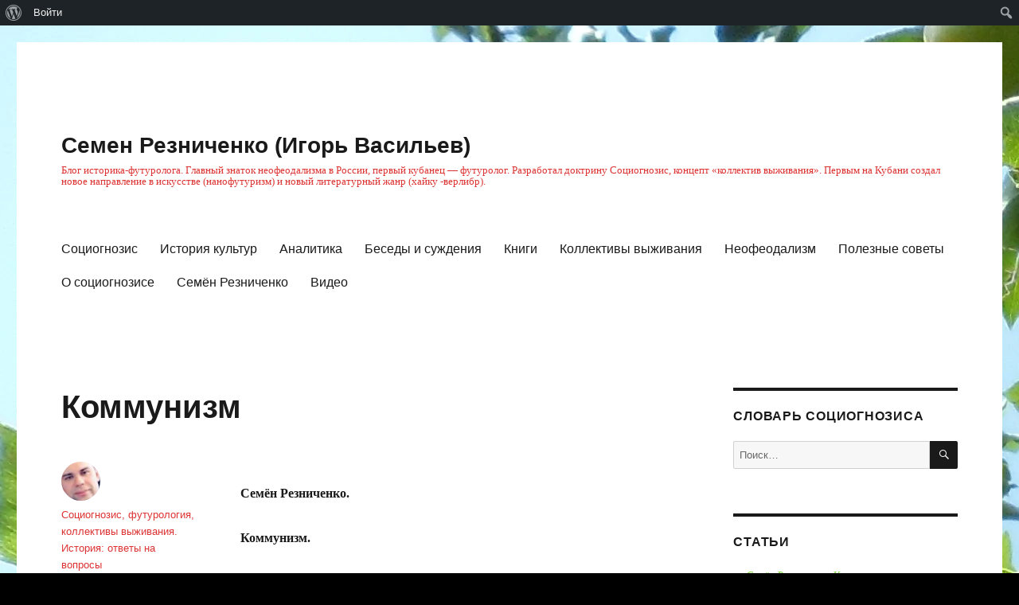

--- FILE ---
content_type: text/html; charset=UTF-8
request_url: https://semrez.ru/kommunizm/
body_size: 18569
content:
<!DOCTYPE html>
<html lang="ru-RU" class="no-js">
<head>
	<meta charset="UTF-8">
	<meta name="viewport" content="width=device-width, initial-scale=1">
	<link rel="profile" href="http://gmpg.org/xfn/11">
		<script>(function(html){html.className = html.className.replace(/\bno-js\b/,'js')})(document.documentElement);</script>
<meta name='robots' content='max-image-preview:large' />

	<!-- This site is optimized with the Yoast SEO plugin v14.9 - https://yoast.com/wordpress/plugins/seo/ -->
	<title>Коммунизм &ndash; Семен Резниченко (Игорь Васильев)</title>
	<meta name="robots" content="index, follow, max-snippet:-1, max-image-preview:large, max-video-preview:-1" />
	<link rel="canonical" href="https://semrez.ru/kommunizm/" />
	<meta property="og:locale" content="ru_RU" />
	<meta property="og:type" content="article" />
	<meta property="og:title" content="Коммунизм &ndash; Семен Резниченко (Игорь Васильев)" />
	<meta property="og:description" content="Семён Резниченко. Коммунизм. В семилетнем возрасте братьев Васю и Петю стали воспитывать раздельно, в соответствии с их наклонностями. Вася рос эгоистом, хитрым, активным и ловким. Когда он ещё был подростком, девицы сбрасывали ему верёвки из окон дорогих особняков. Девиц Вася бросал с лёгкостью, оставляя после себя сожаление, муки ревности пополам со сладкими воспоминаниями… Позже&nbsp; он &hellip; Читать далее «Коммунизм»" />
	<meta property="og:url" content="https://semrez.ru/kommunizm/" />
	<meta property="og:site_name" content="Семен Резниченко (Игорь Васильев)" />
	<meta property="article:publisher" content="https://www.facebook.com/555sema/" />
	<meta property="article:author" content="https://www.facebook.com/555sema/" />
	<meta property="article:published_time" content="2017-09-14T17:30:11+00:00" />
	<meta property="article:modified_time" content="2020-12-17T17:04:59+00:00" />
	<meta name="twitter:card" content="summary_large_image" />
	<script type="application/ld+json" class="yoast-schema-graph">{"@context":"https://schema.org","@graph":[{"@type":"WebSite","@id":"https://semrez.ru/#website","url":"https://semrez.ru/","name":"\u0421\u0435\u043c\u0435\u043d \u0420\u0435\u0437\u043d\u0438\u0447\u0435\u043d\u043a\u043e (\u0418\u0433\u043e\u0440\u044c \u0412\u0430\u0441\u0438\u043b\u044c\u0435\u0432)","description":"\u0411\u043b\u043e\u0433 \u0438\u0441\u0442\u043e\u0440\u0438\u043a\u0430-\u0444\u0443\u0442\u0443\u0440\u043e\u043b\u043e\u0433\u0430. \u0413\u043b\u0430\u0432\u043d\u044b\u0439 \u0437\u043d\u0430\u0442\u043e\u043a \u043d\u0435\u043e\u0444\u0435\u043e\u0434\u0430\u043b\u0438\u0437\u043c\u0430 \u0432 \u0420\u043e\u0441\u0441\u0438\u0438, \u043f\u0435\u0440\u0432\u044b\u0439 \u043a\u0443\u0431\u0430\u043d\u0435\u0446 \u2014 \u0444\u0443\u0442\u0443\u0440\u043e\u043b\u043e\u0433. \u0420\u0430\u0437\u0440\u0430\u0431\u043e\u0442\u0430\u043b \u0434\u043e\u043a\u0442\u0440\u0438\u043d\u0443 \u0421\u043e\u0446\u0438\u043e\u0433\u043d\u043e\u0437\u0438\u0441, \u043a\u043e\u043d\u0446\u0435\u043f\u0442 \u00ab\u043a\u043e\u043b\u043b\u0435\u043a\u0442\u0438\u0432 \u0432\u044b\u0436\u0438\u0432\u0430\u043d\u0438\u044f\u00bb. \u041f\u0435\u0440\u0432\u044b\u043c \u043d\u0430 \u041a\u0443\u0431\u0430\u043d\u0438 \u0441\u043e\u0437\u0434\u0430\u043b \u043d\u043e\u0432\u043e\u0435 \u043d\u0430\u043f\u0440\u0430\u0432\u043b\u0435\u043d\u0438\u0435 \u0432 \u0438\u0441\u043a\u0443\u0441\u0441\u0442\u0432\u0435 (\u043d\u0430\u043d\u043e\u0444\u0443\u0442\u0443\u0440\u0438\u0437\u043c) \u0438 \u043d\u043e\u0432\u044b\u0439 \u043b\u0438\u0442\u0435\u0440\u0430\u0442\u0443\u0440\u043d\u044b\u0439 \u0436\u0430\u043d\u0440 (\u0445\u0430\u0439\u043a\u0443 -\u0432\u0435\u0440\u043b\u0438\u0431\u0440).","publisher":{"@id":"https://semrez.ru/#/schema/person/36c0a2333499c278b78f4d3cb0eea448"},"potentialAction":[{"@type":"SearchAction","target":"https://semrez.ru/?s={search_term_string}","query-input":"required name=search_term_string"}],"inLanguage":"ru-RU"},{"@type":"WebPage","@id":"https://semrez.ru/kommunizm/#webpage","url":"https://semrez.ru/kommunizm/","name":"\u041a\u043e\u043c\u043c\u0443\u043d\u0438\u0437\u043c &ndash; \u0421\u0435\u043c\u0435\u043d \u0420\u0435\u0437\u043d\u0438\u0447\u0435\u043d\u043a\u043e (\u0418\u0433\u043e\u0440\u044c \u0412\u0430\u0441\u0438\u043b\u044c\u0435\u0432)","isPartOf":{"@id":"https://semrez.ru/#website"},"datePublished":"2017-09-14T17:30:11+00:00","dateModified":"2020-12-17T17:04:59+00:00","inLanguage":"ru-RU","potentialAction":[{"@type":"ReadAction","target":["https://semrez.ru/kommunizm/"]}]},{"@type":"Article","@id":"https://semrez.ru/kommunizm/#article","isPartOf":{"@id":"https://semrez.ru/kommunizm/#webpage"},"author":{"@id":"https://semrez.ru/#/schema/person/36c0a2333499c278b78f4d3cb0eea448"},"headline":"\u041a\u043e\u043c\u043c\u0443\u043d\u0438\u0437\u043c","datePublished":"2017-09-14T17:30:11+00:00","dateModified":"2020-12-17T17:04:59+00:00","mainEntityOfPage":{"@id":"https://semrez.ru/kommunizm/#webpage"},"publisher":{"@id":"https://semrez.ru/#/schema/person/36c0a2333499c278b78f4d3cb0eea448"},"keywords":"\u041f\u0440\u043e\u0437\u0430","articleSection":"\u041e \u0441\u043e\u0446\u0438\u043e\u0433\u043d\u043e\u0437\u0438\u0441\u0435","inLanguage":"ru-RU"},{"@type":["Person","Organization"],"@id":"https://semrez.ru/#/schema/person/36c0a2333499c278b78f4d3cb0eea448","name":"C\u043e\u0446\u0438\u043e\u0433\u043d\u043e\u0437\u0438\u0441, \u0444\u0443\u0442\u0443\u0440\u043e\u043b\u043e\u0433\u0438\u044f, \u043a\u043e\u043b\u043b\u0435\u043a\u0442\u0438\u0432\u044b \u0432\u044b\u0436\u0438\u0432\u0430\u043d\u0438\u044f. \u0418\u0441\u0442\u043e\u0440\u0438\u044f: \u043e\u0442\u0432\u0435\u0442\u044b \u043d\u0430 \u0432\u043e\u043f\u0440\u043e\u0441\u044b","image":{"@type":"ImageObject","@id":"https://semrez.ru/#personlogo","inLanguage":"ru-RU","url":"https://semrez.ru/wp-content/uploads/avatars/2/5fca851d9049a-bpfull.jpg","caption":"C\u043e\u0446\u0438\u043e\u0433\u043d\u043e\u0437\u0438\u0441, \u0444\u0443\u0442\u0443\u0440\u043e\u043b\u043e\u0433\u0438\u044f, \u043a\u043e\u043b\u043b\u0435\u043a\u0442\u0438\u0432\u044b \u0432\u044b\u0436\u0438\u0432\u0430\u043d\u0438\u044f. \u0418\u0441\u0442\u043e\u0440\u0438\u044f: \u043e\u0442\u0432\u0435\u0442\u044b \u043d\u0430 \u0432\u043e\u043f\u0440\u043e\u0441\u044b"},"logo":{"@id":"https://semrez.ru/#personlogo"},"description":"\u0421\u0435\u043c\u0451\u043d \u0420\u0435\u0437\u043d\u0438\u0447\u0435\u043d\u043a\u043e (\u043f\u0441\u0435\u0432\u0434\u043e\u043d\u0438\u043c \u0438\u0441\u0442\u043e\u0440\u0438\u043a\u0430 \u0418.\u042e. \u0412\u0430\u0441\u0438\u043b\u044c\u0435\u0432\u0430) \u2014 \u0444\u0443\u0442\u0443\u0440\u043e\u043b\u043e\u0433, \u0441\u043e\u0446\u0438\u0430\u043b\u044c\u043d\u044b\u0439 \u0430\u043d\u0430\u043b\u0438\u0442\u0438\u043a, \u0444\u0438\u043b\u043e\u0441\u043e\u0444, \u043f\u0443\u0431\u043b\u0438\u0446\u0438\u0441\u0442. \u0413\u043b\u0430\u0432\u043d\u044b\u0439 \u0437\u043d\u0430\u0442\u043e\u043a \u043d\u0435\u043e\u0444\u0435\u043e\u0434\u0430\u043b\u0438\u0437\u043c\u0430 \u0432 \u0420\u043e\u0441\u0441\u0438\u0438, \u043f\u0435\u0440\u0432\u044b\u0439 \u043a\u0443\u0431\u0430\u043d\u0435\u0446 \u2014 \u0444\u0443\u0442\u0443\u0440\u043e\u043b\u043e\u0433. \u0420\u0430\u0437\u0440\u0430\u0431\u043e\u0442\u0430\u043b \u0434\u043e\u043a\u0442\u0440\u0438\u043d\u0443 \u0421\u043e\u0446\u0438\u043e\u0433\u043d\u043e\u0437\u0438\u0441, \u043a\u043e\u043d\u0446\u0435\u043f\u0442 \u00ab\u043a\u043e\u043b\u043b\u0435\u043a\u0442\u0438\u0432 \u0432\u044b\u0436\u0438\u0432\u0430\u043d\u0438\u044f\u00bb. \u041f\u0435\u0440\u0432\u044b\u043c \u043d\u0430 \u041a\u0443\u0431\u0430\u043d\u0438 \u0441\u043e\u0437\u0434\u0430\u043b \u043d\u043e\u0432\u043e\u0435 \u043d\u0430\u043f\u0440\u0430\u0432\u043b\u0435\u043d\u0438\u0435 \u0432 \u0438\u0441\u043a\u0443\u0441\u0441\u0442\u0432\u0435 (\u043d\u0430\u043d\u043e\u0444\u0443\u0442\u0443\u0440\u0438\u0437\u043c) \u0438 \u043d\u043e\u0432\u044b\u0439 \u043b\u0438\u0442\u0435\u0440\u0430\u0442\u0443\u0440\u043d\u044b\u0439 \u0436\u0430\u043d\u0440 (\u0445\u0430\u0439\u043a\u0443 -\u0432\u0435\u0440\u043b\u0438\u0431\u0440).\u0421\u0435\u043c\u0451\u043d \u0420\u0435\u0437\u043d\u0438\u0447\u0435\u043d\u043a\u043e \u2014 \u0430\u0432\u0442\u043e\u0440 \u043a\u043e\u043d\u0446\u0435\u043f\u0446\u0438\u0438 \u0421\u043e\u0446\u0438\u043e\u0433\u043d\u043e\u0437\u0438\u0441\u0430\u2014 \u0441\u043e\u0432\u0440\u0435\u043c\u0435\u043d\u043d\u043e\u0433\u043e \u0443\u0447\u0435\u043d\u0438\u044f \u043e \u0446\u0438\u043a\u043b\u0438\u0447\u0435\u0441\u043a\u043e\u043c \u0440\u0430\u0437\u0432\u0438\u0442\u0438\u0435 \u0447\u0435\u043b\u043e\u0432\u0435\u0447\u0435\u0441\u0442\u0432\u0430. \u041e\u043d\u043e \u043e\u043f\u0438\u0441\u044b\u0432\u0430\u0435\u0442 \u0438\u0441\u0442\u043e\u0440\u0438\u044e \u043b\u044e\u0434\u0435\u0439 \u043a\u0430\u043a \u043f\u0435\u0440\u0438\u043e\u0434\u0438\u0447\u043d\u043e\u0441\u0442\u044c \u0440\u0430\u0437\u0432\u0438\u0442\u0438\u044f \u0438 \u0443\u043f\u0430\u0434\u043a\u0430, \u0440\u0430\u0441\u0448\u0438\u0440\u0435\u043d\u0438\u044f \u0438 \u0441\u0443\u0436\u0435\u043d\u0438\u044f. C\u043e\u0446\u0438\u043e\u0433\u043d\u043e\u0437\u0438\u0441, \u0444\u0443\u0442\u0440\u043e\u043b\u043e\u0433\u0438\u044f, \u043a\u043e\u043b\u043b\u0435\u043a\u0442\u0438\u0432\u044b \u0432\u044b\u0436\u0438\u0432\u0430\u043d\u0438\u044f, 3d-\u0442\u0435\u0445\u043d\u043e\u043b\u043e\u0433\u0438\u0438, \u0430\u043b\u044c\u0442\u0435\u0440\u043d\u0430\u0442\u0438\u0432\u043d\u0430\u044f \u044d\u043d\u0435\u0440\u0433\u0435\u0442\u0438\u043a\u0430,","sameAs":["https://www.facebook.com/555sema/"]}]}</script>
	<!-- / Yoast SEO plugin. -->


<link rel="amphtml" href="https://semrez.ru/kommunizm/amp/" /><meta name="generator" content="AMP for WP 1.0.62.2"/><link rel='dns-prefetch' href='//s.w.org' />
<link rel="alternate" type="application/rss+xml" title="Семен Резниченко (Игорь Васильев) &raquo; Лента" href="https://semrez.ru/feed/" />
<link rel="alternate" type="application/rss+xml" title="Семен Резниченко (Игорь Васильев) &raquo; Лента комментариев" href="https://semrez.ru/comments/feed/" />
<!-- This site uses the Google Analytics by ExactMetrics plugin v6.2.2 - Using Analytics tracking - https://www.exactmetrics.com/ -->
<!-- Note: ExactMetrics is not currently configured on this site. The site owner needs to authenticate with Google Analytics in the ExactMetrics settings panel. -->
<!-- No UA code set -->
<!-- / Google Analytics by ExactMetrics -->
<script>
window._wpemojiSettings = {"baseUrl":"https:\/\/s.w.org\/images\/core\/emoji\/14.0.0\/72x72\/","ext":".png","svgUrl":"https:\/\/s.w.org\/images\/core\/emoji\/14.0.0\/svg\/","svgExt":".svg","source":{"concatemoji":"https:\/\/semrez.ru\/wp-includes\/js\/wp-emoji-release.min.js?ver=6.0.11"}};
/*! This file is auto-generated */
!function(e,a,t){var n,r,o,i=a.createElement("canvas"),p=i.getContext&&i.getContext("2d");function s(e,t){var a=String.fromCharCode,e=(p.clearRect(0,0,i.width,i.height),p.fillText(a.apply(this,e),0,0),i.toDataURL());return p.clearRect(0,0,i.width,i.height),p.fillText(a.apply(this,t),0,0),e===i.toDataURL()}function c(e){var t=a.createElement("script");t.src=e,t.defer=t.type="text/javascript",a.getElementsByTagName("head")[0].appendChild(t)}for(o=Array("flag","emoji"),t.supports={everything:!0,everythingExceptFlag:!0},r=0;r<o.length;r++)t.supports[o[r]]=function(e){if(!p||!p.fillText)return!1;switch(p.textBaseline="top",p.font="600 32px Arial",e){case"flag":return s([127987,65039,8205,9895,65039],[127987,65039,8203,9895,65039])?!1:!s([55356,56826,55356,56819],[55356,56826,8203,55356,56819])&&!s([55356,57332,56128,56423,56128,56418,56128,56421,56128,56430,56128,56423,56128,56447],[55356,57332,8203,56128,56423,8203,56128,56418,8203,56128,56421,8203,56128,56430,8203,56128,56423,8203,56128,56447]);case"emoji":return!s([129777,127995,8205,129778,127999],[129777,127995,8203,129778,127999])}return!1}(o[r]),t.supports.everything=t.supports.everything&&t.supports[o[r]],"flag"!==o[r]&&(t.supports.everythingExceptFlag=t.supports.everythingExceptFlag&&t.supports[o[r]]);t.supports.everythingExceptFlag=t.supports.everythingExceptFlag&&!t.supports.flag,t.DOMReady=!1,t.readyCallback=function(){t.DOMReady=!0},t.supports.everything||(n=function(){t.readyCallback()},a.addEventListener?(a.addEventListener("DOMContentLoaded",n,!1),e.addEventListener("load",n,!1)):(e.attachEvent("onload",n),a.attachEvent("onreadystatechange",function(){"complete"===a.readyState&&t.readyCallback()})),(e=t.source||{}).concatemoji?c(e.concatemoji):e.wpemoji&&e.twemoji&&(c(e.twemoji),c(e.wpemoji)))}(window,document,window._wpemojiSettings);
</script>
<style>
img.wp-smiley,
img.emoji {
	display: inline !important;
	border: none !important;
	box-shadow: none !important;
	height: 1em !important;
	width: 1em !important;
	margin: 0 0.07em !important;
	vertical-align: -0.1em !important;
	background: none !important;
	padding: 0 !important;
}
</style>
	<link rel='stylesheet' id='dashicons-css'  href='https://semrez.ru/wp-includes/css/dashicons.min.css?ver=6.0.11' media='all' />
<link rel='stylesheet' id='admin-bar-css'  href='https://semrez.ru/wp-includes/css/admin-bar.min.css?ver=6.0.11' media='all' />
<link rel='stylesheet' id='wp-block-library-css'  href='https://semrez.ru/wp-includes/css/dist/block-library/style.min.css?ver=6.0.11' media='all' />
<style id='wp-block-library-theme-inline-css'>
.wp-block-audio figcaption{color:#555;font-size:13px;text-align:center}.is-dark-theme .wp-block-audio figcaption{color:hsla(0,0%,100%,.65)}.wp-block-code{border:1px solid #ccc;border-radius:4px;font-family:Menlo,Consolas,monaco,monospace;padding:.8em 1em}.wp-block-embed figcaption{color:#555;font-size:13px;text-align:center}.is-dark-theme .wp-block-embed figcaption{color:hsla(0,0%,100%,.65)}.blocks-gallery-caption{color:#555;font-size:13px;text-align:center}.is-dark-theme .blocks-gallery-caption{color:hsla(0,0%,100%,.65)}.wp-block-image figcaption{color:#555;font-size:13px;text-align:center}.is-dark-theme .wp-block-image figcaption{color:hsla(0,0%,100%,.65)}.wp-block-pullquote{border-top:4px solid;border-bottom:4px solid;margin-bottom:1.75em;color:currentColor}.wp-block-pullquote__citation,.wp-block-pullquote cite,.wp-block-pullquote footer{color:currentColor;text-transform:uppercase;font-size:.8125em;font-style:normal}.wp-block-quote{border-left:.25em solid;margin:0 0 1.75em;padding-left:1em}.wp-block-quote cite,.wp-block-quote footer{color:currentColor;font-size:.8125em;position:relative;font-style:normal}.wp-block-quote.has-text-align-right{border-left:none;border-right:.25em solid;padding-left:0;padding-right:1em}.wp-block-quote.has-text-align-center{border:none;padding-left:0}.wp-block-quote.is-large,.wp-block-quote.is-style-large,.wp-block-quote.is-style-plain{border:none}.wp-block-search .wp-block-search__label{font-weight:700}:where(.wp-block-group.has-background){padding:1.25em 2.375em}.wp-block-separator.has-css-opacity{opacity:.4}.wp-block-separator{border:none;border-bottom:2px solid;margin-left:auto;margin-right:auto}.wp-block-separator.has-alpha-channel-opacity{opacity:1}.wp-block-separator:not(.is-style-wide):not(.is-style-dots){width:100px}.wp-block-separator.has-background:not(.is-style-dots){border-bottom:none;height:1px}.wp-block-separator.has-background:not(.is-style-wide):not(.is-style-dots){height:2px}.wp-block-table thead{border-bottom:3px solid}.wp-block-table tfoot{border-top:3px solid}.wp-block-table td,.wp-block-table th{padding:.5em;border:1px solid;word-break:normal}.wp-block-table figcaption{color:#555;font-size:13px;text-align:center}.is-dark-theme .wp-block-table figcaption{color:hsla(0,0%,100%,.65)}.wp-block-video figcaption{color:#555;font-size:13px;text-align:center}.is-dark-theme .wp-block-video figcaption{color:hsla(0,0%,100%,.65)}.wp-block-template-part.has-background{padding:1.25em 2.375em;margin-top:0;margin-bottom:0}
</style>
<link rel='stylesheet' id='bp-member-block-css'  href='https://semrez.ru/wp-content/plugins/buddypress/bp-members/css/blocks/member.min.css?ver=7.3.0' media='all' />
<link rel='stylesheet' id='bp-members-block-css'  href='https://semrez.ru/wp-content/plugins/buddypress/bp-members/css/blocks/members.min.css?ver=7.3.0' media='all' />
<link rel='stylesheet' id='bp-group-block-css'  href='https://semrez.ru/wp-content/plugins/buddypress/bp-groups/css/blocks/group.min.css?ver=7.3.0' media='all' />
<link rel='stylesheet' id='bp-groups-block-css'  href='https://semrez.ru/wp-content/plugins/buddypress/bp-groups/css/blocks/groups.min.css?ver=7.3.0' media='all' />
<style id='global-styles-inline-css'>
body{--wp--preset--color--black: #000000;--wp--preset--color--cyan-bluish-gray: #abb8c3;--wp--preset--color--white: #fff;--wp--preset--color--pale-pink: #f78da7;--wp--preset--color--vivid-red: #cf2e2e;--wp--preset--color--luminous-vivid-orange: #ff6900;--wp--preset--color--luminous-vivid-amber: #fcb900;--wp--preset--color--light-green-cyan: #7bdcb5;--wp--preset--color--vivid-green-cyan: #00d084;--wp--preset--color--pale-cyan-blue: #8ed1fc;--wp--preset--color--vivid-cyan-blue: #0693e3;--wp--preset--color--vivid-purple: #9b51e0;--wp--preset--color--dark-gray: #1a1a1a;--wp--preset--color--medium-gray: #686868;--wp--preset--color--light-gray: #e5e5e5;--wp--preset--color--blue-gray: #4d545c;--wp--preset--color--bright-blue: #007acc;--wp--preset--color--light-blue: #9adffd;--wp--preset--color--dark-brown: #402b30;--wp--preset--color--medium-brown: #774e24;--wp--preset--color--dark-red: #640c1f;--wp--preset--color--bright-red: #ff675f;--wp--preset--color--yellow: #ffef8e;--wp--preset--gradient--vivid-cyan-blue-to-vivid-purple: linear-gradient(135deg,rgba(6,147,227,1) 0%,rgb(155,81,224) 100%);--wp--preset--gradient--light-green-cyan-to-vivid-green-cyan: linear-gradient(135deg,rgb(122,220,180) 0%,rgb(0,208,130) 100%);--wp--preset--gradient--luminous-vivid-amber-to-luminous-vivid-orange: linear-gradient(135deg,rgba(252,185,0,1) 0%,rgba(255,105,0,1) 100%);--wp--preset--gradient--luminous-vivid-orange-to-vivid-red: linear-gradient(135deg,rgba(255,105,0,1) 0%,rgb(207,46,46) 100%);--wp--preset--gradient--very-light-gray-to-cyan-bluish-gray: linear-gradient(135deg,rgb(238,238,238) 0%,rgb(169,184,195) 100%);--wp--preset--gradient--cool-to-warm-spectrum: linear-gradient(135deg,rgb(74,234,220) 0%,rgb(151,120,209) 20%,rgb(207,42,186) 40%,rgb(238,44,130) 60%,rgb(251,105,98) 80%,rgb(254,248,76) 100%);--wp--preset--gradient--blush-light-purple: linear-gradient(135deg,rgb(255,206,236) 0%,rgb(152,150,240) 100%);--wp--preset--gradient--blush-bordeaux: linear-gradient(135deg,rgb(254,205,165) 0%,rgb(254,45,45) 50%,rgb(107,0,62) 100%);--wp--preset--gradient--luminous-dusk: linear-gradient(135deg,rgb(255,203,112) 0%,rgb(199,81,192) 50%,rgb(65,88,208) 100%);--wp--preset--gradient--pale-ocean: linear-gradient(135deg,rgb(255,245,203) 0%,rgb(182,227,212) 50%,rgb(51,167,181) 100%);--wp--preset--gradient--electric-grass: linear-gradient(135deg,rgb(202,248,128) 0%,rgb(113,206,126) 100%);--wp--preset--gradient--midnight: linear-gradient(135deg,rgb(2,3,129) 0%,rgb(40,116,252) 100%);--wp--preset--duotone--dark-grayscale: url('#wp-duotone-dark-grayscale');--wp--preset--duotone--grayscale: url('#wp-duotone-grayscale');--wp--preset--duotone--purple-yellow: url('#wp-duotone-purple-yellow');--wp--preset--duotone--blue-red: url('#wp-duotone-blue-red');--wp--preset--duotone--midnight: url('#wp-duotone-midnight');--wp--preset--duotone--magenta-yellow: url('#wp-duotone-magenta-yellow');--wp--preset--duotone--purple-green: url('#wp-duotone-purple-green');--wp--preset--duotone--blue-orange: url('#wp-duotone-blue-orange');--wp--preset--font-size--small: 13px;--wp--preset--font-size--medium: 20px;--wp--preset--font-size--large: 36px;--wp--preset--font-size--x-large: 42px;}.has-black-color{color: var(--wp--preset--color--black) !important;}.has-cyan-bluish-gray-color{color: var(--wp--preset--color--cyan-bluish-gray) !important;}.has-white-color{color: var(--wp--preset--color--white) !important;}.has-pale-pink-color{color: var(--wp--preset--color--pale-pink) !important;}.has-vivid-red-color{color: var(--wp--preset--color--vivid-red) !important;}.has-luminous-vivid-orange-color{color: var(--wp--preset--color--luminous-vivid-orange) !important;}.has-luminous-vivid-amber-color{color: var(--wp--preset--color--luminous-vivid-amber) !important;}.has-light-green-cyan-color{color: var(--wp--preset--color--light-green-cyan) !important;}.has-vivid-green-cyan-color{color: var(--wp--preset--color--vivid-green-cyan) !important;}.has-pale-cyan-blue-color{color: var(--wp--preset--color--pale-cyan-blue) !important;}.has-vivid-cyan-blue-color{color: var(--wp--preset--color--vivid-cyan-blue) !important;}.has-vivid-purple-color{color: var(--wp--preset--color--vivid-purple) !important;}.has-black-background-color{background-color: var(--wp--preset--color--black) !important;}.has-cyan-bluish-gray-background-color{background-color: var(--wp--preset--color--cyan-bluish-gray) !important;}.has-white-background-color{background-color: var(--wp--preset--color--white) !important;}.has-pale-pink-background-color{background-color: var(--wp--preset--color--pale-pink) !important;}.has-vivid-red-background-color{background-color: var(--wp--preset--color--vivid-red) !important;}.has-luminous-vivid-orange-background-color{background-color: var(--wp--preset--color--luminous-vivid-orange) !important;}.has-luminous-vivid-amber-background-color{background-color: var(--wp--preset--color--luminous-vivid-amber) !important;}.has-light-green-cyan-background-color{background-color: var(--wp--preset--color--light-green-cyan) !important;}.has-vivid-green-cyan-background-color{background-color: var(--wp--preset--color--vivid-green-cyan) !important;}.has-pale-cyan-blue-background-color{background-color: var(--wp--preset--color--pale-cyan-blue) !important;}.has-vivid-cyan-blue-background-color{background-color: var(--wp--preset--color--vivid-cyan-blue) !important;}.has-vivid-purple-background-color{background-color: var(--wp--preset--color--vivid-purple) !important;}.has-black-border-color{border-color: var(--wp--preset--color--black) !important;}.has-cyan-bluish-gray-border-color{border-color: var(--wp--preset--color--cyan-bluish-gray) !important;}.has-white-border-color{border-color: var(--wp--preset--color--white) !important;}.has-pale-pink-border-color{border-color: var(--wp--preset--color--pale-pink) !important;}.has-vivid-red-border-color{border-color: var(--wp--preset--color--vivid-red) !important;}.has-luminous-vivid-orange-border-color{border-color: var(--wp--preset--color--luminous-vivid-orange) !important;}.has-luminous-vivid-amber-border-color{border-color: var(--wp--preset--color--luminous-vivid-amber) !important;}.has-light-green-cyan-border-color{border-color: var(--wp--preset--color--light-green-cyan) !important;}.has-vivid-green-cyan-border-color{border-color: var(--wp--preset--color--vivid-green-cyan) !important;}.has-pale-cyan-blue-border-color{border-color: var(--wp--preset--color--pale-cyan-blue) !important;}.has-vivid-cyan-blue-border-color{border-color: var(--wp--preset--color--vivid-cyan-blue) !important;}.has-vivid-purple-border-color{border-color: var(--wp--preset--color--vivid-purple) !important;}.has-vivid-cyan-blue-to-vivid-purple-gradient-background{background: var(--wp--preset--gradient--vivid-cyan-blue-to-vivid-purple) !important;}.has-light-green-cyan-to-vivid-green-cyan-gradient-background{background: var(--wp--preset--gradient--light-green-cyan-to-vivid-green-cyan) !important;}.has-luminous-vivid-amber-to-luminous-vivid-orange-gradient-background{background: var(--wp--preset--gradient--luminous-vivid-amber-to-luminous-vivid-orange) !important;}.has-luminous-vivid-orange-to-vivid-red-gradient-background{background: var(--wp--preset--gradient--luminous-vivid-orange-to-vivid-red) !important;}.has-very-light-gray-to-cyan-bluish-gray-gradient-background{background: var(--wp--preset--gradient--very-light-gray-to-cyan-bluish-gray) !important;}.has-cool-to-warm-spectrum-gradient-background{background: var(--wp--preset--gradient--cool-to-warm-spectrum) !important;}.has-blush-light-purple-gradient-background{background: var(--wp--preset--gradient--blush-light-purple) !important;}.has-blush-bordeaux-gradient-background{background: var(--wp--preset--gradient--blush-bordeaux) !important;}.has-luminous-dusk-gradient-background{background: var(--wp--preset--gradient--luminous-dusk) !important;}.has-pale-ocean-gradient-background{background: var(--wp--preset--gradient--pale-ocean) !important;}.has-electric-grass-gradient-background{background: var(--wp--preset--gradient--electric-grass) !important;}.has-midnight-gradient-background{background: var(--wp--preset--gradient--midnight) !important;}.has-small-font-size{font-size: var(--wp--preset--font-size--small) !important;}.has-medium-font-size{font-size: var(--wp--preset--font-size--medium) !important;}.has-large-font-size{font-size: var(--wp--preset--font-size--large) !important;}.has-x-large-font-size{font-size: var(--wp--preset--font-size--x-large) !important;}
</style>
<link rel='stylesheet' id='bp-admin-bar-css'  href='https://semrez.ru/wp-content/plugins/buddypress/bp-core/css/admin-bar.min.css?ver=7.3.0' media='all' />
<link rel='stylesheet' id='bp-legacy-css-css'  href='https://semrez.ru/wp-content/plugins/buddypress/bp-templates/bp-legacy/css/buddypress.min.css?ver=7.3.0' media='screen' />
<link rel='stylesheet' id='bp-twentysixteen-css'  href='https://semrez.ru/wp-content/plugins/buddypress/bp-templates/bp-legacy/css/twentysixteen.min.css?ver=7.3.0' media='screen' />
<link rel='stylesheet' id='genericons-css'  href='https://semrez.ru/wp-content/themes/twentysixteen/genericons/genericons.css?ver=3.4.1' media='all' />
<link rel='stylesheet' id='twentysixteen-style-css'  href='https://semrez.ru/wp-content/themes/twentysixteen/style.css?ver=20190507' media='all' />
<style id='twentysixteen-style-inline-css'>

		/* Custom Link Color */
		.menu-toggle:hover,
		.menu-toggle:focus,
		a,
		.main-navigation a:hover,
		.main-navigation a:focus,
		.dropdown-toggle:hover,
		.dropdown-toggle:focus,
		.social-navigation a:hover:before,
		.social-navigation a:focus:before,
		.post-navigation a:hover .post-title,
		.post-navigation a:focus .post-title,
		.tagcloud a:hover,
		.tagcloud a:focus,
		.site-branding .site-title a:hover,
		.site-branding .site-title a:focus,
		.entry-title a:hover,
		.entry-title a:focus,
		.entry-footer a:hover,
		.entry-footer a:focus,
		.comment-metadata a:hover,
		.comment-metadata a:focus,
		.pingback .comment-edit-link:hover,
		.pingback .comment-edit-link:focus,
		.comment-reply-link,
		.comment-reply-link:hover,
		.comment-reply-link:focus,
		.required,
		.site-info a:hover,
		.site-info a:focus {
			color: #81d742;
		}

		mark,
		ins,
		button:hover,
		button:focus,
		input[type="button"]:hover,
		input[type="button"]:focus,
		input[type="reset"]:hover,
		input[type="reset"]:focus,
		input[type="submit"]:hover,
		input[type="submit"]:focus,
		.pagination .prev:hover,
		.pagination .prev:focus,
		.pagination .next:hover,
		.pagination .next:focus,
		.widget_calendar tbody a,
		.page-links a:hover,
		.page-links a:focus {
			background-color: #81d742;
		}

		input[type="date"]:focus,
		input[type="time"]:focus,
		input[type="datetime-local"]:focus,
		input[type="week"]:focus,
		input[type="month"]:focus,
		input[type="text"]:focus,
		input[type="email"]:focus,
		input[type="url"]:focus,
		input[type="password"]:focus,
		input[type="search"]:focus,
		input[type="tel"]:focus,
		input[type="number"]:focus,
		textarea:focus,
		.tagcloud a:hover,
		.tagcloud a:focus,
		.menu-toggle:hover,
		.menu-toggle:focus {
			border-color: #81d742;
		}

		@media screen and (min-width: 56.875em) {
			.main-navigation li:hover > a,
			.main-navigation li.focus > a {
				color: #81d742;
			}
		}
	

		/* Custom Secondary Text Color */

		/**
		 * IE8 and earlier will drop any block with CSS3 selectors.
		 * Do not combine these styles with the next block.
		 */
		body:not(.search-results) .entry-summary {
			color: #dd3333;
		}

		blockquote,
		.post-password-form label,
		a:hover,
		a:focus,
		a:active,
		.post-navigation .meta-nav,
		.image-navigation,
		.comment-navigation,
		.widget_recent_entries .post-date,
		.widget_rss .rss-date,
		.widget_rss cite,
		.site-description,
		.author-bio,
		.entry-footer,
		.entry-footer a,
		.sticky-post,
		.taxonomy-description,
		.entry-caption,
		.comment-metadata,
		.pingback .edit-link,
		.comment-metadata a,
		.pingback .comment-edit-link,
		.comment-form label,
		.comment-notes,
		.comment-awaiting-moderation,
		.logged-in-as,
		.form-allowed-tags,
		.site-info,
		.site-info a,
		.wp-caption .wp-caption-text,
		.gallery-caption,
		.widecolumn label,
		.widecolumn .mu_register label {
			color: #dd3333;
		}

		.widget_calendar tbody a:hover,
		.widget_calendar tbody a:focus {
			background-color: #dd3333;
		}
	
</style>
<link rel='stylesheet' id='twentysixteen-block-style-css'  href='https://semrez.ru/wp-content/themes/twentysixteen/css/blocks.css?ver=20190102' media='all' />
<!--[if lt IE 10]>
<link rel='stylesheet' id='twentysixteen-ie-css'  href='https://semrez.ru/wp-content/themes/twentysixteen/css/ie.css?ver=20170530' media='all' />
<![endif]-->
<!--[if lt IE 9]>
<link rel='stylesheet' id='twentysixteen-ie8-css'  href='https://semrez.ru/wp-content/themes/twentysixteen/css/ie8.css?ver=20170530' media='all' />
<![endif]-->
<!--[if lt IE 8]>
<link rel='stylesheet' id='twentysixteen-ie7-css'  href='https://semrez.ru/wp-content/themes/twentysixteen/css/ie7.css?ver=20170530' media='all' />
<![endif]-->
<script src='https://semrez.ru/wp-includes/js/jquery/jquery.min.js?ver=3.6.0' id='jquery-core-js'></script>
<script src='https://semrez.ru/wp-includes/js/jquery/jquery-migrate.min.js?ver=3.3.2' id='jquery-migrate-js'></script>
<script id='bp-confirm-js-extra'>
var BP_Confirm = {"are_you_sure":"\u0412\u044b \u0443\u0432\u0435\u0440\u0435\u043d\u044b?"};
</script>
<script src='https://semrez.ru/wp-content/plugins/buddypress/bp-core/js/confirm.min.js?ver=7.3.0' id='bp-confirm-js'></script>
<script src='https://semrez.ru/wp-content/plugins/buddypress/bp-core/js/widget-members.min.js?ver=7.3.0' id='bp-widget-members-js'></script>
<script src='https://semrez.ru/wp-content/plugins/buddypress/bp-core/js/jquery-query.min.js?ver=7.3.0' id='bp-jquery-query-js'></script>
<script src='https://semrez.ru/wp-content/plugins/buddypress/bp-core/js/vendor/jquery-cookie.min.js?ver=7.3.0' id='bp-jquery-cookie-js'></script>
<script src='https://semrez.ru/wp-content/plugins/buddypress/bp-core/js/vendor/jquery-scroll-to.min.js?ver=7.3.0' id='bp-jquery-scroll-to-js'></script>
<script id='bp-legacy-js-js-extra'>
var BP_DTheme = {"accepted":"\u041f\u0440\u0438\u043d\u044f\u0442\u043e","close":"\u0417\u0430\u043a\u0440\u044b\u0442\u044c","comments":"\u043a\u043e\u043c\u043c\u0435\u043d\u0442\u0430\u0440\u0438\u0438","leave_group_confirm":"\u0412\u044b \u0443\u0432\u0435\u0440\u0435\u043d\u044b, \u0447\u0442\u043e \u0445\u043e\u0442\u0438\u0442\u0435 \u043f\u043e\u043a\u0438\u043d\u0443\u0442\u044c \u044d\u0442\u0443 \u0433\u0440\u0443\u043f\u043f\u0443?","mark_as_fav":"\u0412 \u0438\u0437\u0431\u0440\u0430\u043d\u043d\u043e\u0435","my_favs":"\u0418\u0437\u0431\u0440\u0430\u043d\u043d\u043e\u0435","rejected":"\u041e\u0442\u043a\u043b\u043e\u043d\u0435\u043d\u044b","remove_fav":"\u0423\u0434\u0430\u043b\u0438\u0442\u044c \u0438\u0437 \u0438\u0437\u0431\u0440\u0430\u043d\u043d\u043e\u0433\u043e","show_all":"\u041f\u043e\u043a\u0430\u0437\u0430\u0442\u044c \u0432\u0441\u0435","show_all_comments":"\u041f\u043e\u043a\u0430\u0437\u0430\u0442\u044c \u0432\u0441\u0435 \u043a\u043e\u043c\u043c\u0435\u043d\u0442\u0430\u0440\u0438\u0438 \u044d\u0442\u043e\u0439 \u0432\u0435\u0442\u043a\u0438","show_x_comments":"\u041f\u043e\u043a\u0430\u0437\u0430\u0442\u044c \u0432\u0441\u0435 \u043a\u043e\u043c\u043c\u0435\u043d\u0442\u0430\u0440\u0438\u0438 (%d)","unsaved_changes":"\u0412\u044b \u043d\u0435 \u0441\u043e\u0445\u0440\u0430\u043d\u0438\u043b\u0438 \u0438\u0437\u043c\u0435\u043d\u0435\u043d\u0438\u044f \u0432 \u0432\u0430\u0448\u0435\u043c \u043f\u0440\u043e\u0444\u0438\u043b\u0435. \u0415\u0441\u043b\u0438 \u0432\u044b \u043f\u043e\u043a\u0438\u043d\u0435\u0442\u0435 \u0441\u0442\u0440\u0430\u043d\u0438\u0446\u0443, \u0438\u0437\u043c\u0435\u043d\u0435\u043d\u0438\u044f \u0431\u0443\u0434\u0443\u0442 \u043f\u043e\u0442\u0435\u0440\u044f\u043d\u044b.","view":"\u041f\u0440\u043e\u0441\u043c\u043e\u0442\u0440","store_filter_settings":""};
</script>
<script src='https://semrez.ru/wp-content/plugins/buddypress/bp-templates/bp-legacy/js/buddypress.min.js?ver=7.3.0' id='bp-legacy-js-js'></script>
<!--[if lt IE 9]>
<script src='https://semrez.ru/wp-content/themes/twentysixteen/js/html5.js?ver=3.7.3' id='twentysixteen-html5-js'></script>
<![endif]-->
<link rel="https://api.w.org/" href="https://semrez.ru/wp-json/" /><link rel="alternate" type="application/json" href="https://semrez.ru/wp-json/wp/v2/posts/1184" /><link rel="EditURI" type="application/rsd+xml" title="RSD" href="https://semrez.ru/xmlrpc.php?rsd" />
<link rel="wlwmanifest" type="application/wlwmanifest+xml" href="https://semrez.ru/wp-includes/wlwmanifest.xml" /> 
<meta name="generator" content="WordPress 6.0.11" />
<link rel='shortlink' href='https://semrez.ru/?p=1184' />
<link rel="alternate" type="application/json+oembed" href="https://semrez.ru/wp-json/oembed/1.0/embed?url=https%3A%2F%2Fsemrez.ru%2Fkommunizm%2F" />
<link rel="alternate" type="text/xml+oembed" href="https://semrez.ru/wp-json/oembed/1.0/embed?url=https%3A%2F%2Fsemrez.ru%2Fkommunizm%2F&#038;format=xml" />

	<script type="text/javascript">var ajaxurl = 'https://semrez.ru/wp-admin/admin-ajax.php';</script>

<!-- Global site tag (gtag.js) - Google Analytics -->
<script async src="https://www.googletagmanager.com/gtag/js?id=UA-168052154-1"></script>
<script>
  window.dataLayer = window.dataLayer || [];
  function gtag(){dataLayer.push(arguments);}
  gtag('js', new Date());
  gtag('config', 'UA-168052154-1');
</script><!-- Yandex.Metrika counter by Yandex Metrica Plugin -->
<script type="text/javascript" >
    (function(m,e,t,r,i,k,a){m[i]=m[i]||function(){(m[i].a=m[i].a||[]).push(arguments)};
        m[i].l=1*new Date();k=e.createElement(t),a=e.getElementsByTagName(t)[0],k.async=1,k.src=r,a.parentNode.insertBefore(k,a)})
    (window, document, "script", "https://mc.yandex.ru/metrika/tag.js", "ym");

    ym(64485448, "init", {
        id:64485448,
        clickmap:true,
        trackLinks:true,
        accurateTrackBounce:true,
        webvisor:true,
	        });
</script>
<noscript><div><img src="https://mc.yandex.ru/watch/64485448" style="position:absolute; left:-9999px;" alt="" /></div></noscript>
<!-- /Yandex.Metrika counter -->
<style id="custom-background-css">
body.custom-background { background-color: #000000; background-image: url("https://semrez.ru/wp-content/uploads/2019/08/Плоды.jpg"); background-position: left top; background-size: auto; background-repeat: repeat; background-attachment: scroll; }
</style>
	<style media="print">#wpadminbar { display:none; }</style>
	<style media="screen">
	html { margin-top: 32px !important; }
	@media screen and ( max-width: 782px ) {
		html { margin-top: 46px !important; }
	}
</style>
	<link rel="icon" href="https://semrez.ru/wp-content/uploads/2020/12/icon-140.png" sizes="32x32" />
<link rel="icon" href="https://semrez.ru/wp-content/uploads/2020/12/icon-140.png" sizes="192x192" />
<link rel="apple-touch-icon" href="https://semrez.ru/wp-content/uploads/2020/12/icon-140.png" />
<meta name="msapplication-TileImage" content="https://semrez.ru/wp-content/uploads/2020/12/icon-140.png" />
</head>

<body class="bp-legacy post-template-default single single-post postid-1184 single-format-standard admin-bar no-customize-support custom-background wp-embed-responsive custom-background-image group-blog no-js">
		<div id="wpadminbar" class="nojq nojs">
						<div class="quicklinks" id="wp-toolbar" role="navigation" aria-label="Верхняя панель">
				<ul id='wp-admin-bar-root-default' class="ab-top-menu"><li id='wp-admin-bar-wp-logo' class="menupop"><div class="ab-item ab-empty-item" tabindex="0" aria-haspopup="true"><span class="ab-icon" aria-hidden="true"></span><span class="screen-reader-text">О WordPress</span></div><div class="ab-sub-wrapper"><ul id='wp-admin-bar-wp-logo-external' class="ab-sub-secondary ab-submenu"><li id='wp-admin-bar-wporg'><a class='ab-item' href='https://ru.wordpress.org/'>WordPress.org</a></li><li id='wp-admin-bar-documentation'><a class='ab-item' href='https://ru.wordpress.org/support/'>Документация</a></li><li id='wp-admin-bar-support-forums'><a class='ab-item' href='https://ru.wordpress.org/support/forums/'>Поддержка</a></li><li id='wp-admin-bar-feedback'><a class='ab-item' href='https://ru.wordpress.org/support/forum/requests-and-feedback/'>Обратная связь</a></li></ul></div></li><li id='wp-admin-bar-bp-login'><a class='ab-item' href='https://semrez.ru/wp-login.php?redirect_to=https%3A%2F%2Fsemrez.ru%2Fkommunizm%2F'>Войти</a></li></ul><ul id='wp-admin-bar-top-secondary' class="ab-top-secondary ab-top-menu"><li id='wp-admin-bar-search' class="admin-bar-search"><div class="ab-item ab-empty-item" tabindex="-1"><form action="https://semrez.ru/" method="get" id="adminbarsearch"><input class="adminbar-input" name="s" id="adminbar-search" type="text" value="" maxlength="150" /><label for="adminbar-search" class="screen-reader-text">Поиск</label><input type="submit" class="adminbar-button" value="Поиск" /></form></div></li></ul>			</div>
					</div>

		<svg xmlns="http://www.w3.org/2000/svg" viewBox="0 0 0 0" width="0" height="0" focusable="false" role="none" style="visibility: hidden; position: absolute; left: -9999px; overflow: hidden;" ><defs><filter id="wp-duotone-dark-grayscale"><feColorMatrix color-interpolation-filters="sRGB" type="matrix" values=" .299 .587 .114 0 0 .299 .587 .114 0 0 .299 .587 .114 0 0 .299 .587 .114 0 0 " /><feComponentTransfer color-interpolation-filters="sRGB" ><feFuncR type="table" tableValues="0 0.49803921568627" /><feFuncG type="table" tableValues="0 0.49803921568627" /><feFuncB type="table" tableValues="0 0.49803921568627" /><feFuncA type="table" tableValues="1 1" /></feComponentTransfer><feComposite in2="SourceGraphic" operator="in" /></filter></defs></svg><svg xmlns="http://www.w3.org/2000/svg" viewBox="0 0 0 0" width="0" height="0" focusable="false" role="none" style="visibility: hidden; position: absolute; left: -9999px; overflow: hidden;" ><defs><filter id="wp-duotone-grayscale"><feColorMatrix color-interpolation-filters="sRGB" type="matrix" values=" .299 .587 .114 0 0 .299 .587 .114 0 0 .299 .587 .114 0 0 .299 .587 .114 0 0 " /><feComponentTransfer color-interpolation-filters="sRGB" ><feFuncR type="table" tableValues="0 1" /><feFuncG type="table" tableValues="0 1" /><feFuncB type="table" tableValues="0 1" /><feFuncA type="table" tableValues="1 1" /></feComponentTransfer><feComposite in2="SourceGraphic" operator="in" /></filter></defs></svg><svg xmlns="http://www.w3.org/2000/svg" viewBox="0 0 0 0" width="0" height="0" focusable="false" role="none" style="visibility: hidden; position: absolute; left: -9999px; overflow: hidden;" ><defs><filter id="wp-duotone-purple-yellow"><feColorMatrix color-interpolation-filters="sRGB" type="matrix" values=" .299 .587 .114 0 0 .299 .587 .114 0 0 .299 .587 .114 0 0 .299 .587 .114 0 0 " /><feComponentTransfer color-interpolation-filters="sRGB" ><feFuncR type="table" tableValues="0.54901960784314 0.98823529411765" /><feFuncG type="table" tableValues="0 1" /><feFuncB type="table" tableValues="0.71764705882353 0.25490196078431" /><feFuncA type="table" tableValues="1 1" /></feComponentTransfer><feComposite in2="SourceGraphic" operator="in" /></filter></defs></svg><svg xmlns="http://www.w3.org/2000/svg" viewBox="0 0 0 0" width="0" height="0" focusable="false" role="none" style="visibility: hidden; position: absolute; left: -9999px; overflow: hidden;" ><defs><filter id="wp-duotone-blue-red"><feColorMatrix color-interpolation-filters="sRGB" type="matrix" values=" .299 .587 .114 0 0 .299 .587 .114 0 0 .299 .587 .114 0 0 .299 .587 .114 0 0 " /><feComponentTransfer color-interpolation-filters="sRGB" ><feFuncR type="table" tableValues="0 1" /><feFuncG type="table" tableValues="0 0.27843137254902" /><feFuncB type="table" tableValues="0.5921568627451 0.27843137254902" /><feFuncA type="table" tableValues="1 1" /></feComponentTransfer><feComposite in2="SourceGraphic" operator="in" /></filter></defs></svg><svg xmlns="http://www.w3.org/2000/svg" viewBox="0 0 0 0" width="0" height="0" focusable="false" role="none" style="visibility: hidden; position: absolute; left: -9999px; overflow: hidden;" ><defs><filter id="wp-duotone-midnight"><feColorMatrix color-interpolation-filters="sRGB" type="matrix" values=" .299 .587 .114 0 0 .299 .587 .114 0 0 .299 .587 .114 0 0 .299 .587 .114 0 0 " /><feComponentTransfer color-interpolation-filters="sRGB" ><feFuncR type="table" tableValues="0 0" /><feFuncG type="table" tableValues="0 0.64705882352941" /><feFuncB type="table" tableValues="0 1" /><feFuncA type="table" tableValues="1 1" /></feComponentTransfer><feComposite in2="SourceGraphic" operator="in" /></filter></defs></svg><svg xmlns="http://www.w3.org/2000/svg" viewBox="0 0 0 0" width="0" height="0" focusable="false" role="none" style="visibility: hidden; position: absolute; left: -9999px; overflow: hidden;" ><defs><filter id="wp-duotone-magenta-yellow"><feColorMatrix color-interpolation-filters="sRGB" type="matrix" values=" .299 .587 .114 0 0 .299 .587 .114 0 0 .299 .587 .114 0 0 .299 .587 .114 0 0 " /><feComponentTransfer color-interpolation-filters="sRGB" ><feFuncR type="table" tableValues="0.78039215686275 1" /><feFuncG type="table" tableValues="0 0.94901960784314" /><feFuncB type="table" tableValues="0.35294117647059 0.47058823529412" /><feFuncA type="table" tableValues="1 1" /></feComponentTransfer><feComposite in2="SourceGraphic" operator="in" /></filter></defs></svg><svg xmlns="http://www.w3.org/2000/svg" viewBox="0 0 0 0" width="0" height="0" focusable="false" role="none" style="visibility: hidden; position: absolute; left: -9999px; overflow: hidden;" ><defs><filter id="wp-duotone-purple-green"><feColorMatrix color-interpolation-filters="sRGB" type="matrix" values=" .299 .587 .114 0 0 .299 .587 .114 0 0 .299 .587 .114 0 0 .299 .587 .114 0 0 " /><feComponentTransfer color-interpolation-filters="sRGB" ><feFuncR type="table" tableValues="0.65098039215686 0.40392156862745" /><feFuncG type="table" tableValues="0 1" /><feFuncB type="table" tableValues="0.44705882352941 0.4" /><feFuncA type="table" tableValues="1 1" /></feComponentTransfer><feComposite in2="SourceGraphic" operator="in" /></filter></defs></svg><svg xmlns="http://www.w3.org/2000/svg" viewBox="0 0 0 0" width="0" height="0" focusable="false" role="none" style="visibility: hidden; position: absolute; left: -9999px; overflow: hidden;" ><defs><filter id="wp-duotone-blue-orange"><feColorMatrix color-interpolation-filters="sRGB" type="matrix" values=" .299 .587 .114 0 0 .299 .587 .114 0 0 .299 .587 .114 0 0 .299 .587 .114 0 0 " /><feComponentTransfer color-interpolation-filters="sRGB" ><feFuncR type="table" tableValues="0.098039215686275 1" /><feFuncG type="table" tableValues="0 0.66274509803922" /><feFuncB type="table" tableValues="0.84705882352941 0.41960784313725" /><feFuncA type="table" tableValues="1 1" /></feComponentTransfer><feComposite in2="SourceGraphic" operator="in" /></filter></defs></svg><div id="page" class="site">
	<div class="site-inner">
		<a class="skip-link screen-reader-text" href="#content">Перейти к содержимому</a>

		<header id="masthead" class="site-header" role="banner">
			<div class="site-header-main">
				<div class="site-branding">
					
											<p class="site-title"><a href="https://semrez.ru/" rel="home">Семен Резниченко (Игорь Васильев)</a></p>
												<p class="site-description">Блог историка-футуролога. Главный знаток неофеодализма в России, первый кубанец — футуролог. Разработал доктрину Социогнозис, концепт «коллектив выживания». Первым на Кубани создал новое направление в искусстве (нанофутуризм) и новый литературный жанр (хайку -верлибр).</p>
									</div><!-- .site-branding -->

									<button id="menu-toggle" class="menu-toggle">Меню</button>

					<div id="site-header-menu" class="site-header-menu">
													<nav id="site-navigation" class="main-navigation" role="navigation" aria-label="Основное меню">
								<div class="menu-rubriki-container"><ul id="menu-rubriki" class="primary-menu"><li id="menu-item-683" class="menu-item menu-item-type-taxonomy menu-item-object-category menu-item-683"><a href="https://semrez.ru/category/sotsiognozis/">Cоциогнозис</a></li>
<li id="menu-item-7953" class="menu-item menu-item-type-custom menu-item-object-custom menu-item-7953"><a href="/tag/ist/">История культур</a></li>
<li id="menu-item-684" class="menu-item menu-item-type-taxonomy menu-item-object-category menu-item-684"><a href="https://semrez.ru/category/analitika/">Аналитика</a></li>
<li id="menu-item-685" class="menu-item menu-item-type-taxonomy menu-item-object-category menu-item-685"><a href="https://semrez.ru/category/besedy-i-suzhdeniya/">Беседы и суждения</a></li>
<li id="menu-item-686" class="menu-item menu-item-type-taxonomy menu-item-object-category menu-item-686"><a href="https://semrez.ru/category/knigi/">Книги</a></li>
<li id="menu-item-687" class="menu-item menu-item-type-taxonomy menu-item-object-category menu-item-687"><a href="https://semrez.ru/category/kollektivy-vyzhivaniya/">Коллективы выживания</a></li>
<li id="menu-item-688" class="menu-item menu-item-type-taxonomy menu-item-object-category menu-item-688"><a href="https://semrez.ru/category/neofeodalizm/">Неофеодализм</a></li>
<li id="menu-item-689" class="menu-item menu-item-type-taxonomy menu-item-object-category menu-item-689"><a href="https://semrez.ru/category/poleznye-sovety/">Полезные советы</a></li>
<li id="menu-item-2455" class="menu-item menu-item-type-taxonomy menu-item-object-category current-post-ancestor current-menu-parent current-post-parent menu-item-2455"><a href="https://semrez.ru/category/o-socziognozise/">О социогнозисе</a></li>
<li id="menu-item-6344" class="menu-item menu-item-type-post_type menu-item-object-page menu-item-privacy-policy menu-item-6344"><a href="https://semrez.ru/semyon-reznichenko-semrez/">Семён Резниченко</a></li>
<li id="menu-item-8134" class="menu-item menu-item-type-taxonomy menu-item-object-category menu-item-8134"><a href="https://semrez.ru/category/video/">Видео</a></li>
</ul></div>							</nav><!-- .main-navigation -->
						
											</div><!-- .site-header-menu -->
							</div><!-- .site-header-main -->

					</header><!-- .site-header -->

		<div id="content" class="site-content">

<div id="primary" class="content-area">
	<main id="main" class="site-main" role="main">
		
<article id="post-1184" class="post-1184 post type-post status-publish format-standard hentry category-o-socziognozise tag-pr">
	<header class="entry-header">
		<h1 class="entry-title">Коммунизм</h1>	</header><!-- .entry-header -->

	
	
	<div class="entry-content">
		<p><span id="more-1184"></span></p>
<p><strong>Семён Резниченко.</strong></p>
<p><strong>Коммунизм.</strong></p>
<p>В семилетнем возрасте братьев Васю и Петю стали воспитывать раздельно, в соответствии с их наклонностями.</p>
<p>Вася рос эгоистом, хитрым, активным и ловким. Когда он ещё был подростком, девицы сбрасывали ему верёвки из окон дорогих особняков. Девиц Вася бросал с лёгкостью, оставляя после себя сожаление, муки ревности пополам со сладкими воспоминаниями…</p>
<p>Позже&nbsp; он семимильными шагами шёл к богатству, власти и признанию. Васе ещё не было тридцати, когда он стал правителям обширной страны на берегу тёплого моря. Там он начал строить прекрасные дворцы и храмы, захватывать соседние государства.</p>
<p>Но у таких крутых ребят всегда немало завистников. Вася был предан ближайшими соратниками. Из садистских соображений они не стали его убивать, а заточили в выгребной яме туалета тюрьмы для политических преступников.</p>
<p>А самого великого правителя объявили умершим и продолжали использовать память о нём в целях пропаганды…</p>
<p>Но преданные поклонники нашли Васю даже в туалете спецтюрьмы. И он с триумфом вернулся и расправился ос всеми врагами.</p>
<p>Некоторые соседние государства сами покорились его власти, другие – захвачены после блицкрига, самые сильные противники пали после изнурительных осад. Ворота крепостей открывали попеременно влюблённые в Васю женщины и мудрецы, убеждённые в его исторической миссии…</p>
<p>Империя была создана. Некоторое время Вася наслаждался триумфом среди верных почитателей. Но вскоре ему вся наскучило. Передав власть своим тайным недругам, он отплыл в море, захватив с собой государственную казну и гарем.</p>
<p>Вначале Вася поднялся к полярным льдам, туда, где из ледяных обрывов поднимались огненные жерла вулканов. Часть красавиц&nbsp; из&nbsp; Васиного гарема умерло, часть было съедено самим Васей и его приближенными.</p>
<p>После этого Васина флотилия вновь двинулась на юг. Вася пополнил свой гарем красавицами&nbsp; с экзотических островов – будь то задумчивые немногословные блондинки севера или &nbsp;темнокожие красавицы юга, страстные, как тропическая ночь. Конечно же, Вася не забывал вербовать на свою флотилию лучших воинов и мореходов из разных земель, не забыл он и нескольких мудрецах и магах.</p>
<p>Однажды шторм пригнал флотилию Васи к берегам его бывшей империи, где его враги, получившие власть, уже почти перебили друг друга. Империя погрузилась в хаос и все ждали избавителя, конечно же его, Васю.</p>
<p>И он решил сменить обстановку – за месяц он&nbsp; вновь покорил всю империю, истребил врагов и соперников. Он вновь начал править, пополняя казну. За одно он в окружении лучших друзей и любимых жен составлял маршрут нового путешествия, в которое он собирался уйти, как только у народа кончатся средства. Опять же, передав власть своим врагам и критикам…</p>
<p>А Петя долго, упорно учился на монтажника охранных систем. Учёба долго ему не давалась, но Пятя всё же преодолел все преграды. Потому, что он был ярым альтруистом и страстно хотел, бороться за то, чтобы людям никто никогда не мог навредить.</p>
<p>Шли годы, и вот Петя уже руководит небольшой, дружной бригадой монтажников. Он готов посвящать своему благородному труду день и ночь.&nbsp; Но у него есть одна маленькая, вполне понятная слабость – он любит ухаживать за своим братом Васей: менять подгузники, самому проверять состав питательного раствора, благодаря которому живёт Вася. Который год за годом спит и видит прекрасные сны, соответствующие его необузданной натуре и страсти к господству и наслаждениям.</p>
<p>За Васей могут позаботиться и без Пети, но он не может не помогать брату!</p>
<p>А составлять сюжеты снов, дарящих наслаждение эгоистам, помогает Петина Жена, психолог Катя. Всё свободное от работы время она посвящает горячо любимому мужу.</p>
<p>Бывает, что Петя с Катей берут отпуск, конечно же, только на неделю. Потому что очень спешат вернуться к любимому делу – защищать и радовать людей. Петя с Катей собирают грибы и ягоды, которые потом раздают друзьям и родным. А те дарят им ответные подарки…</p>
<p>&nbsp;</p>

<div class="author-info">
	<div class="author-avatar">
		<img alt='' src='https://semrez.ru/wp-content/uploads/avatars/2/5fca851d91a1a-bpthumb.jpg' srcset='https://semrez.ru/wp-content/uploads/avatars/2/5fca851d9049a-bpfull.jpg 2x' class='avatar avatar-42 photo' height='42' width='42' loading='lazy'/>	</div><!-- .author-avatar -->

	<div class="author-description">
		<h2 class="author-title"><span class="author-heading">Автор:</span> Cоциогнозис, футурология, коллективы выживания. История: ответы на вопросы</h2>

		<p class="author-bio">
			Семён Резниченко (псевдоним историка И.Ю. Васильева) — футуролог, социальный аналитик, философ, публицист. Главный знаток неофеодализма в России, первый кубанец — футуролог. Разработал доктрину Социогнозис, концепт «коллектив выживания». Первым на Кубани создал новое направление в искусстве (нанофутуризм) и новый литературный жанр (хайку -верлибр).Семён Резниченко — автор концепции Социогнозиса— современного учения о циклическом развитие человечества. Оно описывает историю людей как периодичность развития и упадка, расширения и сужения.
Cоциогнозис, футрология, коллективы выживания, 3d-технологии, альтернативная энергетика,			<a class="author-link" href="https://semrez.ru/author/sema/" rel="author">
				Посмотреть все записи автора Cоциогнозис, футурология, коллективы выживания. История: ответы на вопросы			</a>
		</p><!-- .author-bio -->
	</div><!-- .author-description -->
</div><!-- .author-info -->
	</div><!-- .entry-content -->

	<footer class="entry-footer">
		<span class="byline"><span class="author vcard"><img alt='' src='https://semrez.ru/wp-content/uploads/avatars/2/5fca851d91a1a-bpthumb.jpg' srcset='https://semrez.ru/wp-content/uploads/avatars/2/5fca851d9049a-bpfull.jpg 2x' class='avatar avatar-49 photo' height='49' width='49' loading='lazy'/><span class="screen-reader-text">Автор </span> <a class="url fn n" href="https://semrez.ru/author/sema/">Cоциогнозис, футурология, коллективы выживания. История: ответы на вопросы</a></span></span><span class="posted-on"><span class="screen-reader-text">Опубликовано </span><a href="https://semrez.ru/kommunizm/" rel="bookmark"><time class="entry-date published" datetime="2017-09-14T20:30:11+03:00">14.09.2017</time><time class="updated" datetime="2020-12-17T20:04:59+03:00">17.12.2020</time></a></span><span class="cat-links"><span class="screen-reader-text">Рубрики </span><a href="https://semrez.ru/category/o-socziognozise/" rel="category tag">О социогнозисе</a></span><span class="tags-links"><span class="screen-reader-text">Метки </span><a href="https://semrez.ru/tag/pr/" rel="tag">Проза</a></span>			</footer><!-- .entry-footer -->
</article><!-- #post-1184 -->

	<nav class="navigation post-navigation" aria-label="Записи">
		<h2 class="screen-reader-text">Навигация по записям</h2>
		<div class="nav-links"><div class="nav-previous"><a href="https://semrez.ru/eto-ne-kollektiv-vyzhivaniya/" rel="prev"><span class="meta-nav" aria-hidden="true">Назад</span> <span class="screen-reader-text">Предыдущая запись:</span> <span class="post-title">Это не коллектив выживания</span></a></div><div class="nav-next"><a href="https://semrez.ru/russkie-demokratizm-i-individualizm/" rel="next"><span class="meta-nav" aria-hidden="true">Далее</span> <span class="screen-reader-text">Следующая запись:</span> <span class="post-title">Русские: демократизм и индивидуализм</span></a></div></div>
	</nav>
	</main><!-- .site-main -->

	
</div><!-- .content-area -->


	<aside id="secondary" class="sidebar widget-area" role="complementary">
		<section id="search-2" class="widget widget_search"><h2 class="widget-title">Словарь социогнозиса</h2>
<form role="search" method="get" class="search-form" action="https://semrez.ru/">
	<label>
		<span class="screen-reader-text">Искать:</span>
		<input type="search" class="search-field" placeholder="Поиск&hellip;" value="" name="s" />
	</label>
	<button type="submit" class="search-submit"><span class="screen-reader-text">Поиск</span></button>
</form>
</section>
		<section id="recent-posts-2" class="widget widget_recent_entries">
		<h2 class="widget-title">Статьи</h2>
		<ul>
											<li>
					<a href="https://semrez.ru/semyon-reznichenko-kratkaya-istoriya-evropejczev/">Семён Резниченко. Краткая история европейцев</a>
									</li>
											<li>
					<a href="https://semrez.ru/kazak-znachenie-slova-2/">Казак: значение слова — 2.</a>
									</li>
											<li>
					<a href="https://semrez.ru/finno-ugry-severo-zapada-evolyucziya-soczialnoj-organizaczii/">Финно &#8212; угры северо-запада: эволюция социальной организации</a>
									</li>
											<li>
					<a href="https://semrez.ru/ingushi-institut-belhi-i-seti-kollektivov-vyzhivaniya/">Ингуши: институт бе´лхи и сети коллективов выживания</a>
									</li>
											<li>
					<a href="https://semrez.ru/russkie-kollektivy-vyzhivaniya-pomoshh-vdovam-2/">Русские коллективы выживания: помощь вдовам. 2.</a>
									</li>
					</ul>

		</section><section id="archives-2" class="widget widget_archive"><h2 class="widget-title">Архивы</h2>
			<ul>
					<li><a href='https://semrez.ru/2025/11/'>Ноябрь 2025</a></li>
	<li><a href='https://semrez.ru/2025/10/'>Октябрь 2025</a></li>
	<li><a href='https://semrez.ru/2025/09/'>Сентябрь 2025</a></li>
	<li><a href='https://semrez.ru/2025/08/'>Август 2025</a></li>
	<li><a href='https://semrez.ru/2025/07/'>Июль 2025</a></li>
	<li><a href='https://semrez.ru/2025/06/'>Июнь 2025</a></li>
	<li><a href='https://semrez.ru/2025/05/'>Май 2025</a></li>
	<li><a href='https://semrez.ru/2025/04/'>Апрель 2025</a></li>
	<li><a href='https://semrez.ru/2025/03/'>Март 2025</a></li>
	<li><a href='https://semrez.ru/2025/02/'>Февраль 2025</a></li>
	<li><a href='https://semrez.ru/2025/01/'>Январь 2025</a></li>
	<li><a href='https://semrez.ru/2024/12/'>Декабрь 2024</a></li>
	<li><a href='https://semrez.ru/2024/11/'>Ноябрь 2024</a></li>
	<li><a href='https://semrez.ru/2024/10/'>Октябрь 2024</a></li>
	<li><a href='https://semrez.ru/2024/09/'>Сентябрь 2024</a></li>
	<li><a href='https://semrez.ru/2024/08/'>Август 2024</a></li>
	<li><a href='https://semrez.ru/2024/07/'>Июль 2024</a></li>
	<li><a href='https://semrez.ru/2024/06/'>Июнь 2024</a></li>
	<li><a href='https://semrez.ru/2024/05/'>Май 2024</a></li>
	<li><a href='https://semrez.ru/2024/04/'>Апрель 2024</a></li>
	<li><a href='https://semrez.ru/2024/03/'>Март 2024</a></li>
	<li><a href='https://semrez.ru/2024/02/'>Февраль 2024</a></li>
	<li><a href='https://semrez.ru/2024/01/'>Январь 2024</a></li>
	<li><a href='https://semrez.ru/2023/12/'>Декабрь 2023</a></li>
	<li><a href='https://semrez.ru/2023/11/'>Ноябрь 2023</a></li>
	<li><a href='https://semrez.ru/2023/10/'>Октябрь 2023</a></li>
	<li><a href='https://semrez.ru/2023/09/'>Сентябрь 2023</a></li>
	<li><a href='https://semrez.ru/2023/08/'>Август 2023</a></li>
	<li><a href='https://semrez.ru/2023/07/'>Июль 2023</a></li>
	<li><a href='https://semrez.ru/2023/06/'>Июнь 2023</a></li>
	<li><a href='https://semrez.ru/2023/05/'>Май 2023</a></li>
	<li><a href='https://semrez.ru/2023/04/'>Апрель 2023</a></li>
	<li><a href='https://semrez.ru/2023/03/'>Март 2023</a></li>
	<li><a href='https://semrez.ru/2023/02/'>Февраль 2023</a></li>
	<li><a href='https://semrez.ru/2023/01/'>Январь 2023</a></li>
	<li><a href='https://semrez.ru/2022/12/'>Декабрь 2022</a></li>
	<li><a href='https://semrez.ru/2022/11/'>Ноябрь 2022</a></li>
	<li><a href='https://semrez.ru/2022/10/'>Октябрь 2022</a></li>
	<li><a href='https://semrez.ru/2022/09/'>Сентябрь 2022</a></li>
	<li><a href='https://semrez.ru/2022/08/'>Август 2022</a></li>
	<li><a href='https://semrez.ru/2022/07/'>Июль 2022</a></li>
	<li><a href='https://semrez.ru/2022/06/'>Июнь 2022</a></li>
	<li><a href='https://semrez.ru/2022/05/'>Май 2022</a></li>
	<li><a href='https://semrez.ru/2022/04/'>Апрель 2022</a></li>
	<li><a href='https://semrez.ru/2022/03/'>Март 2022</a></li>
	<li><a href='https://semrez.ru/2022/02/'>Февраль 2022</a></li>
	<li><a href='https://semrez.ru/2022/01/'>Январь 2022</a></li>
	<li><a href='https://semrez.ru/2021/12/'>Декабрь 2021</a></li>
	<li><a href='https://semrez.ru/2021/11/'>Ноябрь 2021</a></li>
	<li><a href='https://semrez.ru/2021/10/'>Октябрь 2021</a></li>
	<li><a href='https://semrez.ru/2021/09/'>Сентябрь 2021</a></li>
	<li><a href='https://semrez.ru/2021/08/'>Август 2021</a></li>
	<li><a href='https://semrez.ru/2021/07/'>Июль 2021</a></li>
	<li><a href='https://semrez.ru/2021/06/'>Июнь 2021</a></li>
	<li><a href='https://semrez.ru/2021/05/'>Май 2021</a></li>
	<li><a href='https://semrez.ru/2021/04/'>Апрель 2021</a></li>
	<li><a href='https://semrez.ru/2021/03/'>Март 2021</a></li>
	<li><a href='https://semrez.ru/2021/02/'>Февраль 2021</a></li>
	<li><a href='https://semrez.ru/2021/01/'>Январь 2021</a></li>
	<li><a href='https://semrez.ru/2020/12/'>Декабрь 2020</a></li>
	<li><a href='https://semrez.ru/2020/11/'>Ноябрь 2020</a></li>
	<li><a href='https://semrez.ru/2020/10/'>Октябрь 2020</a></li>
	<li><a href='https://semrez.ru/2020/09/'>Сентябрь 2020</a></li>
	<li><a href='https://semrez.ru/2020/08/'>Август 2020</a></li>
	<li><a href='https://semrez.ru/2020/07/'>Июль 2020</a></li>
	<li><a href='https://semrez.ru/2020/06/'>Июнь 2020</a></li>
	<li><a href='https://semrez.ru/2020/05/'>Май 2020</a></li>
	<li><a href='https://semrez.ru/2020/04/'>Апрель 2020</a></li>
	<li><a href='https://semrez.ru/2020/03/'>Март 2020</a></li>
	<li><a href='https://semrez.ru/2020/02/'>Февраль 2020</a></li>
	<li><a href='https://semrez.ru/2020/01/'>Январь 2020</a></li>
	<li><a href='https://semrez.ru/2019/12/'>Декабрь 2019</a></li>
	<li><a href='https://semrez.ru/2019/11/'>Ноябрь 2019</a></li>
	<li><a href='https://semrez.ru/2019/10/'>Октябрь 2019</a></li>
	<li><a href='https://semrez.ru/2019/09/'>Сентябрь 2019</a></li>
	<li><a href='https://semrez.ru/2019/08/'>Август 2019</a></li>
	<li><a href='https://semrez.ru/2019/07/'>Июль 2019</a></li>
	<li><a href='https://semrez.ru/2019/06/'>Июнь 2019</a></li>
	<li><a href='https://semrez.ru/2019/05/'>Май 2019</a></li>
	<li><a href='https://semrez.ru/2019/04/'>Апрель 2019</a></li>
	<li><a href='https://semrez.ru/2019/03/'>Март 2019</a></li>
	<li><a href='https://semrez.ru/2019/02/'>Февраль 2019</a></li>
	<li><a href='https://semrez.ru/2019/01/'>Январь 2019</a></li>
	<li><a href='https://semrez.ru/2018/12/'>Декабрь 2018</a></li>
	<li><a href='https://semrez.ru/2018/11/'>Ноябрь 2018</a></li>
	<li><a href='https://semrez.ru/2018/10/'>Октябрь 2018</a></li>
	<li><a href='https://semrez.ru/2018/09/'>Сентябрь 2018</a></li>
	<li><a href='https://semrez.ru/2018/08/'>Август 2018</a></li>
	<li><a href='https://semrez.ru/2018/07/'>Июль 2018</a></li>
	<li><a href='https://semrez.ru/2018/06/'>Июнь 2018</a></li>
	<li><a href='https://semrez.ru/2018/05/'>Май 2018</a></li>
	<li><a href='https://semrez.ru/2018/04/'>Апрель 2018</a></li>
	<li><a href='https://semrez.ru/2018/03/'>Март 2018</a></li>
	<li><a href='https://semrez.ru/2018/02/'>Февраль 2018</a></li>
	<li><a href='https://semrez.ru/2018/01/'>Январь 2018</a></li>
	<li><a href='https://semrez.ru/2017/12/'>Декабрь 2017</a></li>
	<li><a href='https://semrez.ru/2017/11/'>Ноябрь 2017</a></li>
	<li><a href='https://semrez.ru/2017/10/'>Октябрь 2017</a></li>
	<li><a href='https://semrez.ru/2017/09/'>Сентябрь 2017</a></li>
	<li><a href='https://semrez.ru/2017/08/'>Август 2017</a></li>
	<li><a href='https://semrez.ru/2017/07/'>Июль 2017</a></li>
	<li><a href='https://semrez.ru/2017/06/'>Июнь 2017</a></li>
	<li><a href='https://semrez.ru/2017/05/'>Май 2017</a></li>
	<li><a href='https://semrez.ru/2017/04/'>Апрель 2017</a></li>
	<li><a href='https://semrez.ru/2017/03/'>Март 2017</a></li>
	<li><a href='https://semrez.ru/2017/02/'>Февраль 2017</a></li>
	<li><a href='https://semrez.ru/2017/01/'>Январь 2017</a></li>
	<li><a href='https://semrez.ru/2016/12/'>Декабрь 2016</a></li>
	<li><a href='https://semrez.ru/2016/11/'>Ноябрь 2016</a></li>
	<li><a href='https://semrez.ru/2016/10/'>Октябрь 2016</a></li>
	<li><a href='https://semrez.ru/2016/09/'>Сентябрь 2016</a></li>
	<li><a href='https://semrez.ru/2016/08/'>Август 2016</a></li>
	<li><a href='https://semrez.ru/2016/07/'>Июль 2016</a></li>
	<li><a href='https://semrez.ru/2016/06/'>Июнь 2016</a></li>
	<li><a href='https://semrez.ru/2016/05/'>Май 2016</a></li>
	<li><a href='https://semrez.ru/2016/04/'>Апрель 2016</a></li>
	<li><a href='https://semrez.ru/2016/03/'>Март 2016</a></li>
	<li><a href='https://semrez.ru/2016/02/'>Февраль 2016</a></li>
	<li><a href='https://semrez.ru/2016/01/'>Январь 2016</a></li>
	<li><a href='https://semrez.ru/2015/12/'>Декабрь 2015</a></li>
	<li><a href='https://semrez.ru/2015/10/'>Октябрь 2015</a></li>
			</ul>

			</section><section id="meta-2" class="widget widget_meta"><h2 class="widget-title">Мета</h2>
		<ul>
						<li><a rel="nofollow" href="https://semrez.ru/wp-login.php">Войти</a></li>
			<li><a href="https://semrez.ru/feed/">Лента записей</a></li>
			<li><a href="https://semrez.ru/comments/feed/">Лента комментариев</a></li>

			<li><a href="https://ru.wordpress.org/">WordPress.org</a></li>
		</ul>

		</section><section id="text-5" class="widget widget_text"><h2 class="widget-title">Баннеры</h2>			<div class="textwidget"><p><a href="http://www.rbardalzo.narod.ru" target="_blank" rel="noopener"><img src="/wp-content/uploads/2020/12/rbardalzo.gif" alt="Rbardalzo Сайт Ивана Карасева" width="64" height="69" border="0" /></a></p><p>
<a href="http://www.golos-epohi.ru/" target="_blank" rel="noopener"><img src="https://pics.livejournal.com/elena_sem/pic/001c56fc" border="0" width="88" height="31" alt="Слобода Голос Эпохи"></a>

Слобода "Голос Эпохи"
Новости, темы дня, обсуждение, новинки магазина
golos-epohi.ru</p></div>
		</section><section id="tag_cloud-2" class="widget widget_tag_cloud"><h2 class="widget-title">Облако меток</h2><div class="tagcloud"><ul class='wp-tag-cloud' role='list'>
	<li><a href="https://semrez.ru/tag/3d/" class="tag-cloud-link tag-link-38 tag-link-position-1" style="font-size: 1em;">3d-технологии</a></li>
	<li><a href="https://semrez.ru/tag/az/" class="tag-cloud-link tag-link-46 tag-link-position-2" style="font-size: 1em;">Азия</a></li>
	<li><a href="https://semrez.ru/tag/alt/" class="tag-cloud-link tag-link-39 tag-link-position-3" style="font-size: 1em;">Альтернативная энергетика</a></li>
	<li><a href="https://semrez.ru/tag/antichnost/" class="tag-cloud-link tag-link-75 tag-link-position-4" style="font-size: 1em;">Античность</a></li>
	<li><a href="https://semrez.ru/tag/fahbrf/" class="tag-cloud-link tag-link-47 tag-link-position-5" style="font-size: 1em;">Африка</a></li>
	<li><a href="https://semrez.ru/tag/blizhnij-vostok/" class="tag-cloud-link tag-link-133 tag-link-position-6" style="font-size: 1em;">Ближний Восток</a></li>
	<li><a href="https://semrez.ru/tag/bronzovyj-vek/" class="tag-cloud-link tag-link-143 tag-link-position-7" style="font-size: 1em;">Бронзовый век</a></li>
	<li><a href="https://semrez.ru/tag/video/" class="tag-cloud-link tag-link-97 tag-link-position-8" style="font-size: 1em;">Видео</a></li>
	<li><a href="https://semrez.ru/tag/voennoe-delo/" class="tag-cloud-link tag-link-80 tag-link-position-9" style="font-size: 1em;">Военное дело</a></li>
	<li><a href="https://semrez.ru/tag/germanczy/" class="tag-cloud-link tag-link-129 tag-link-position-10" style="font-size: 1em;">Германцы</a></li>
	<li><a href="https://semrez.ru/tag/dolgij-zheleznyj-vek/" class="tag-cloud-link tag-link-146 tag-link-position-11" style="font-size: 1em;">Долгий Железный век</a></li>
	<li><a href="https://semrez.ru/tag/tdhjgf/" class="tag-cloud-link tag-link-45 tag-link-position-12" style="font-size: 1em;">Европа</a></li>
	<li><a href="https://semrez.ru/tag/zapadnaya-afrika-gorodskie-czivilizaczii/" class="tag-cloud-link tag-link-119 tag-link-position-13" style="font-size: 1em;">Западная Африка городские цивилизации</a></li>
	<li><a href="https://semrez.ru/tag/vtlbwbyf/" class="tag-cloud-link tag-link-65 tag-link-position-14" style="font-size: 1em;">Здоровье</a></li>
	<li><a href="https://semrez.ru/tag/indejczy-severnoj-ameriki/" class="tag-cloud-link tag-link-125 tag-link-position-15" style="font-size: 1em;">Индейцы Северной Америки</a></li>
	<li><a href="https://semrez.ru/tag/indejczy-yuzhnoj-ameriki/" class="tag-cloud-link tag-link-121 tag-link-position-16" style="font-size: 1em;">Индейцы Южной Америки</a></li>
	<li><a href="https://semrez.ru/tag/indoevropejczy/" class="tag-cloud-link tag-link-187 tag-link-position-17" style="font-size: 1em;">Индоевропейцы</a></li>
	<li><a href="https://semrez.ru/tag/isk/" class="tag-cloud-link tag-link-60 tag-link-position-18" style="font-size: 1em;">Искусство</a></li>
	<li><a href="https://semrez.ru/tag/kazachestvo/" class="tag-cloud-link tag-link-180 tag-link-position-19" style="font-size: 1em;">Казачество</a></li>
	<li><a href="https://semrez.ru/tag/kamennyj-vek/" class="tag-cloud-link tag-link-123 tag-link-position-20" style="font-size: 1em;">Каменный век</a></li>
	<li><a href="https://semrez.ru/tag/kitaj-istoriya-i-futrologiya/" class="tag-cloud-link tag-link-112 tag-link-position-21" style="font-size: 1em;">Китай история и футрология</a></li>
	<li><a href="https://semrez.ru/tag/klimat/" class="tag-cloud-link tag-link-74 tag-link-position-22" style="font-size: 1em;">Климат</a></li>
	<li><a href="https://semrez.ru/tag/koll/" class="tag-cloud-link tag-link-37 tag-link-position-23" style="font-size: 1em;">Коллективы выживания</a></li>
	<li><a href="https://semrez.ru/tag/kochevniki-evrazii/" class="tag-cloud-link tag-link-114 tag-link-position-24" style="font-size: 1em;">Кочевники Евразии</a></li>
	<li><a href="https://semrez.ru/tag/nanofuturizm/" class="tag-cloud-link tag-link-104 tag-link-position-25" style="font-size: 1em;">Нанофутуризм</a></li>
	<li><a href="https://semrez.ru/tag/nau/" class="tag-cloud-link tag-link-56 tag-link-position-26" style="font-size: 1em;">Наука</a></li>
	<li><a href="https://semrez.ru/tag/neofeodalizm/" class="tag-cloud-link tag-link-67 tag-link-position-27" style="font-size: 1em;">Неофеодализм</a></li>
	<li><a href="https://semrez.ru/tag/obshhiny-bez-pervobytnosti/" class="tag-cloud-link tag-link-109 tag-link-position-28" style="font-size: 1em;">Общины без первобытности</a></li>
	<li><a href="https://semrez.ru/tag/ist/" class="tag-cloud-link tag-link-43 tag-link-position-29" style="font-size: 1em;">Плоды человечества (история культур)</a></li>
	<li><a href="https://semrez.ru/tag/pol/" class="tag-cloud-link tag-link-42 tag-link-position-30" style="font-size: 1em;">Полезные советы</a></li>
	<li><a href="https://semrez.ru/tag/po/" class="tag-cloud-link tag-link-54 tag-link-position-31" style="font-size: 1em;">Поэзия</a></li>
	<li><a href="https://semrez.ru/tag/prom/" class="tag-cloud-link tag-link-41 tag-link-position-32" style="font-size: 1em;">Промышленность</a></li>
	<li><a href="https://semrez.ru/tag/sev/" class="tag-cloud-link tag-link-48 tag-link-position-33" style="font-size: 1em;">Северная Америка</a></li>
	<li><a href="https://semrez.ru/tag/sel/" class="tag-cloud-link tag-link-40 tag-link-position-34" style="font-size: 1em;">Сельское хозяйство</a></li>
	<li><a href="https://semrez.ru/tag/slavjane/" class="tag-cloud-link tag-link-44 tag-link-position-35" style="font-size: 1em;">Славяне</a></li>
	<li><a href="https://semrez.ru/tag/slavyanskaya-kultura/" class="tag-cloud-link tag-link-73 tag-link-position-36" style="font-size: 1em;">Славянская культура</a></li>
	<li><a href="https://semrez.ru/tag/soziognozis/" class="tag-cloud-link tag-link-36 tag-link-position-37" style="font-size: 1em;">Социогнозис</a></li>
	<li><a href="https://semrez.ru/tag/stroitelstvo/" class="tag-cloud-link tag-link-76 tag-link-position-38" style="font-size: 1em;">Строительство</a></li>
	<li><a href="https://semrez.ru/tag/tihookeanskie-kulturi/" class="tag-cloud-link tag-link-150 tag-link-position-39" style="font-size: 1em;">Тихоокеанские культуры</a></li>
	<li><a href="https://semrez.ru/tag/tr/" class="tag-cloud-link tag-link-62 tag-link-position-40" style="font-size: 1em;">Транспорт</a></li>
	<li><a href="https://semrez.ru/tag/futurologiya/" class="tag-cloud-link tag-link-88 tag-link-position-41" style="font-size: 1em;">Футурология</a></li>
	<li><a href="https://semrez.ru/tag/hajku-verlibry/" class="tag-cloud-link tag-link-106 tag-link-position-42" style="font-size: 1em;">Хайку - верлибры</a></li>
	<li><a href="https://semrez.ru/tag/hi-tech/" class="tag-cloud-link tag-link-64 tag-link-position-43" style="font-size: 1em;">Хайтек</a></li>
	<li><a href="https://semrez.ru/tag/yugo-vostochnaya-aziya/" class="tag-cloud-link tag-link-140 tag-link-position-44" style="font-size: 1em;">Юго-Восточная Азия</a></li>
	<li><a href="https://semrez.ru/tag/uj/" class="tag-cloud-link tag-link-49 tag-link-position-45" style="font-size: 1em;">Южная Америка</a></li>
</ul>
</div>
</section>	</aside><!-- .sidebar .widget-area -->

		</div><!-- .site-content -->

		<footer id="colophon" class="site-footer" role="contentinfo">
							<nav class="main-navigation" role="navigation" aria-label="Основное меню подвала">
					<div class="menu-rubriki-container"><ul id="menu-rubriki-1" class="primary-menu"><li class="menu-item menu-item-type-taxonomy menu-item-object-category menu-item-683"><a href="https://semrez.ru/category/sotsiognozis/">Cоциогнозис</a></li>
<li class="menu-item menu-item-type-custom menu-item-object-custom menu-item-7953"><a href="/tag/ist/">История культур</a></li>
<li class="menu-item menu-item-type-taxonomy menu-item-object-category menu-item-684"><a href="https://semrez.ru/category/analitika/">Аналитика</a></li>
<li class="menu-item menu-item-type-taxonomy menu-item-object-category menu-item-685"><a href="https://semrez.ru/category/besedy-i-suzhdeniya/">Беседы и суждения</a></li>
<li class="menu-item menu-item-type-taxonomy menu-item-object-category menu-item-686"><a href="https://semrez.ru/category/knigi/">Книги</a></li>
<li class="menu-item menu-item-type-taxonomy menu-item-object-category menu-item-687"><a href="https://semrez.ru/category/kollektivy-vyzhivaniya/">Коллективы выживания</a></li>
<li class="menu-item menu-item-type-taxonomy menu-item-object-category menu-item-688"><a href="https://semrez.ru/category/neofeodalizm/">Неофеодализм</a></li>
<li class="menu-item menu-item-type-taxonomy menu-item-object-category menu-item-689"><a href="https://semrez.ru/category/poleznye-sovety/">Полезные советы</a></li>
<li class="menu-item menu-item-type-taxonomy menu-item-object-category current-post-ancestor current-menu-parent current-post-parent menu-item-2455"><a href="https://semrez.ru/category/o-socziognozise/">О социогнозисе</a></li>
<li class="menu-item menu-item-type-post_type menu-item-object-page menu-item-privacy-policy menu-item-6344"><a href="https://semrez.ru/semyon-reznichenko-semrez/">Семён Резниченко</a></li>
<li class="menu-item menu-item-type-taxonomy menu-item-object-category menu-item-8134"><a href="https://semrez.ru/category/video/">Видео</a></li>
</ul></div>				</nav><!-- .main-navigation -->
			
			
			<div class="site-info">
								<span class="site-title"><a href="https://semrez.ru/" rel="home">Семен Резниченко (Игорь Васильев)</a></span>
				<a class="privacy-policy-link" href="https://semrez.ru/semyon-reznichenko-semrez/">Семён Резниченко</a><span role="separator" aria-hidden="true"></span>				<a href="https://wordpress.org/" class="imprint">
					Сайт работает на WordPress				</a>
			</div><!-- .site-info -->
		</footer><!-- .site-footer -->
	</div><!-- .site-inner -->
</div><!-- .site -->

<script src='https://semrez.ru/wp-includes/js/hoverintent-js.min.js?ver=2.2.1' id='hoverintent-js-js'></script>
<script src='https://semrez.ru/wp-includes/js/admin-bar.min.js?ver=6.0.11' id='admin-bar-js'></script>
<script src='https://semrez.ru/wp-includes/js/comment-reply.min.js?ver=6.0.11' id='comment-reply-js'></script>
<script src='https://semrez.ru/wp-content/themes/twentysixteen/js/skip-link-focus-fix.js?ver=20170530' id='twentysixteen-skip-link-focus-fix-js'></script>
<script id='twentysixteen-script-js-extra'>
var screenReaderText = {"expand":"\u0440\u0430\u0441\u043a\u0440\u044b\u0442\u044c \u0434\u043e\u0447\u0435\u0440\u043d\u0435\u0435 \u043c\u0435\u043d\u044e","collapse":"\u0441\u0432\u0435\u0440\u043d\u0443\u0442\u044c \u0434\u043e\u0447\u0435\u0440\u043d\u0435\u0435 \u043c\u0435\u043d\u044e"};
</script>
<script src='https://semrez.ru/wp-content/themes/twentysixteen/js/functions.js?ver=20181217' id='twentysixteen-script-js'></script>
</body>
</html>
